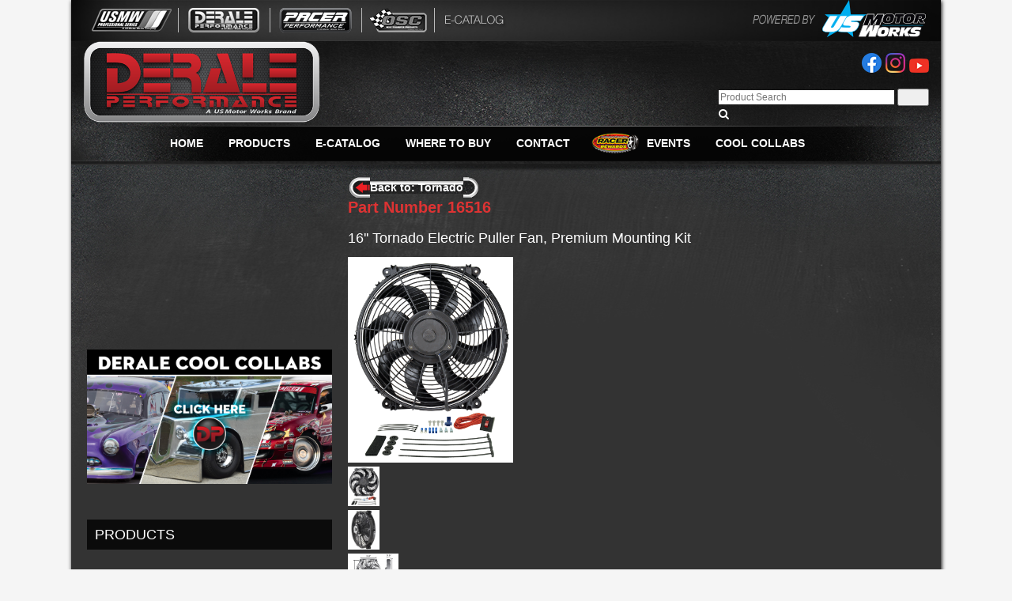

--- FILE ---
content_type: text/html; charset=utf-8
request_url: https://derale.com/product-footer/electric-fans/universal-electric-fans/tornado/16516-detail
body_size: 11848
content:
<!DOCTYPE HTML>
<html lang="en-gb" dir="ltr">

<head>
<meta charset="utf-8" />
<meta http-equiv="X-UA-Compatible" content="IE=edge,chrome=1">
<meta name="viewport" content="width=device-width, initial-scale=1">
<base href="https://derale.com/product-footer/electric-fans/universal-electric-fans/tornado/16516-detail" />
	<meta name="title" content="16'' Tornado Electric Puller Fan, Premium Mounting Kit" />
	<meta name="description" content="16'' Tornado Electric Puller Fan, Premium Mounting Kit Tornado 16&quot; Tornado Electric Fan, Premium Kit 16516 16626" />
	<meta name="generator" content="Joomla! - Open Source Content Management" />
	<title>Tornado : 16'' Tornado Electric Puller Fan, Premium Mounting Kit</title>
	<link href="https://derale.com/product-footer/electric-fans/universal-electric-fans/tornado/16516-detail" rel="canonical" />
	<link href="/templates/yoo_nano2/favicon.ico" rel="shortcut icon" type="image/vnd.microsoft.icon" />
	<link href="/components/com_virtuemart/assets/css/vm-ltr-common.css?vmver=406b287f" rel="stylesheet" type="text/css" />
	<link href="/components/com_virtuemart/assets/css/vm-ltr-site.css?vmver=406b287f" rel="stylesheet" type="text/css" />
	<link href="/components/com_virtuemart/assets/css/vm-ltr-reviews.css?vmver=406b287f" rel="stylesheet" type="text/css" />
	<link href="/components/com_virtuemart/assets/css/chosen.css?vmver=406b287f" rel="stylesheet" type="text/css" />
	<link href="/components/com_virtuemart/assets/css/jquery.fancybox-1.3.4.css?vmver=406b287f" rel="stylesheet" type="text/css" />
	<link href="//maxcdn.bootstrapcdn.com/font-awesome/4.3.0/css/font-awesome.min.css" rel="stylesheet" type="text/css" />
	<link href="/media/mod_vmaccordion/css/black.css" rel="stylesheet" type="text/css" />
	<link href="/media/mod_cmc/css/cmc.css" rel="stylesheet" type="text/css" />
	<link href="/media/mod_cmc/css/bootstrap-form.css" rel="stylesheet" type="text/css" />
	<link href="/media/widgetkit/wk-styles-9c2dfe02.css" rel="stylesheet" type="text/css" id="wk-styles-css" />
	<script type="application/json" class="joomla-script-options new">{"csrf.token":"235cc0cfaa18e8b26aa4d9162930ba81","system.paths":{"root":"","base":""},"joomla.jtext":{"JLIB_FORM_FIELD_INVALID":"Invalid field:&#160"}}</script>
	<script src="/media/system/js/core.js?3702ec1a4368ca7bc9b911ccc414acad" type="text/javascript"></script>
	<script src="/media/system/js/punycode.js?3702ec1a4368ca7bc9b911ccc414acad" type="text/javascript"></script>
	<script src="/media/system/js/validate.js?3702ec1a4368ca7bc9b911ccc414acad" type="text/javascript"></script>
	<!--[if lt IE 9]><script src="/media/system/js/html5fallback.js?3702ec1a4368ca7bc9b911ccc414acad" type="text/javascript"></script><![endif]-->
	<script src="https://ajax.googleapis.com/ajax/libs/jquery/1.8/jquery.min.js" type="text/javascript"></script>
	<script src="https://ajax.aspnetcdn.com/ajax/jquery.migrate/jquery-migrate-1.2.1.min.js" type="text/javascript"></script>
	<script src="/plugins/system/jqueryeasy/jquerynoconflict.js" type="text/javascript"></script>
	
	
	
	<script src="//ajax.googleapis.com/ajax/libs/jqueryui/1.9.2/jquery-ui.min.js?vmver=1.9.2" type="text/javascript"></script>
	<script src="/components/com_virtuemart/assets/js/jquery.ui.autocomplete.html.js" type="text/javascript"></script>
	
	<script src="/components/com_virtuemart/assets/js/vmsite.js?vmver=406b287f" type="text/javascript"></script>
	
	<script src="/components/com_virtuemart/assets/js/vmprices.js?vmver=406b287f" type="text/javascript"></script>
	<script src="/components/com_virtuemart/assets/js/dynupdate.js?vmver=406b287f" type="text/javascript"></script>
	<script src="/components/com_virtuemart/assets/js/fancybox/jquery.fancybox-1.3.4.pack.js?vmver=406b287f" type="text/javascript"></script>
	<script src="/media/jui/js/jquery.ui.core.min.js?3702ec1a4368ca7bc9b911ccc414acad" type="text/javascript"></script>
	
	<script src="/media/mod_vmaccordion/js/vmaccordion.js" type="text/javascript"></script>
	<script src="/media/mod_cmc/js/cmc.js" type="text/javascript"></script>
	<script src="/media/widgetkit/uikit2-b1bb9250.js" type="text/javascript"></script>
	<script src="/media/widgetkit/wk-scripts-d512890a.js" type="text/javascript"></script>
	<script type="text/javascript">
//<![CDATA[ 
if (typeof Virtuemart === "undefined"){
	var Virtuemart = {};}
var vmSiteurl = 'https://derale.com/' ;
Virtuemart.vmSiteurl = vmSiteurl;
var vmLang = '&lang=en';
Virtuemart.vmLang = vmLang; 
var vmLangTag = 'en';
Virtuemart.vmLangTag = vmLangTag;
var Itemid = '&Itemid=291';
Virtuemart.addtocart_popup = "1" ; 
var usefancy = true; //]]>
jQuery(document).ready(function() {
	Skyline.VmAccordion.init({
		element: "vmaccordion_black",
		event: "click",
		fade: false,
		delay: 400,
		duration: 400,
	});
});jQuery(document).ready(function() {
    new cmc("#cmc-signup-149");
});function do_nothing() { return; }
	</script>
	<style type="text/css">
 #vm_ajax_search_results2131 {margin-left:-510px;margin-top:0px;} 
 .res_a_s.geniusGroove {
  border: none!important;
}  

#vm_ajax_search_results2131.res_a_s.geniusGroove {
width: 905px!important;
}

#vm_ajax_search_results2131 .GeniusCustomModuleDivWrapper {
  width: 183px;
}
#vm_ajax_search_results2131 .GeniusProductsMasterWrapperprblock .GeniusProductsMasterWrapper .innerGeniusDivResults {
  width: calc(100% - 203px);
}

</style> 
	<script type="text/javascript">
          var search_timer = new Array(); 
		  var search_has_focus = new Array(); 
		  var op_active_el = null;
		  var op_active_row = null;
          var op_active_row_n = parseInt("0");
		  var op_last_request = ""; 
          var op_process_cmd = "href"; 
		  var op_controller = ""; 
		  var op_lastquery = "";
		  var op_maxrows = 49; 
		  var op_lastinputid = "vm_ajax_search_search_str2131";
		  var op_currentlang = "en-GB";
		  var op_lastmyid = "131"; 
		  var op_ajaxurl = "https://derale.com/index.php?option=com_ajax&module=genius_vm_ajax_search_vm3&method=getGeniusVMSearchResults&format=raw&Itemid=291";
		  var op_savedtext = new Array(); 
	</script>
	<link rel="stylesheet" type="text/css" href="https://derale.com/modules/mod_genius_vm_ajax_search_vm3/css/genius_vm_ajax_search_vm3.css" media="all" />
	<script type="text/javascript" src="https://derale.com/modules/mod_genius_vm_ajax_search_vm3/js/vmajaxsearch.js"></script>
 
	<script type="text/javascript">
  /* <![CDATA[ */
  // global variable for js
  
   
   search_timer[131] = null; 
   search_has_focus[131] = false; 
   
   jQuery(document).ready(function() {
     //jQuery(document).keydown(function(event) { handleArrowKeys(event); }); 
     // document.onkeypress = function(e) { handleArrowKeys(e); };
     if (document.body != null)
	 {
	   var div = document.createElement('div'); 
	   div.setAttribute('id', "vm_ajax_search_results2131"); 
	   div.setAttribute('class', "res_a_s geniusGroove onlyNewsInGeniuscat noModuleItem"); 
	   div.setAttribute('style', "200px;");
	   document.body.appendChild(div);
	   
	   var div2bg = document.createElement('div'); 
	   div2bg.setAttribute('id', "Genius_vm_ajax_search_BG");
	   div2bg.setAttribute('style', "");
	   div2bg.setAttribute('onclick', "closethedamnajax(131);");
	   div2bg.setAttribute('class', "geniusbgol131");
	   document.body.appendChild(div2bg);
	 }
     //document.body.innerHTML += '<div class="searchwrapper"><div class="res_a_s" id="vm_ajax_search_results2131" style="z-index: 9990; width: 200px;">&nbsp;</div></div>';
   });
   /* ]]> */
   
   </script>
  <link rel="stylesheet" type="text/css" href="https://derale.com/modules/mod_genius_vm_ajax_search_vm3/js/jquery.mCustomScrollbar.css" media="all" /><script type="text/javascript" src="https://derale.com/modules/mod_genius_vm_ajax_search_vm3/js/jquery.mCustomScrollbar.concat.min.js"></script><script type="text/javascript">
    function doXSubmit(f, t_id)
    {
        valx = jQuery("#vm_ajax_search_search_str2"+t_id).val();
        //console.log("/component/search/?searchword="+valx+"&ordering=alpha&searchphrase=any&limit=1000&areas[0]=virtuemart");
        //document.location = "/component/search/?searchword="+valx+"&ordering=alpha&searchphrase=any&limit=1000&areas[0]=virtuemart";
        console.log("#");
        document.location = "#";

    }



function closethedamnajax() {
jQuery( ".GeniusAjaxModuleWrap a.GeniusCloseLinkModalPop" ).trigger( "click" );
jQuery("#Genius_vm_ajax_search_BG").hide();
}

jQuery( window ).resize(function() {
var eTop131 = jQuery("#vm_ajax_search_search_str2131").offset().top;
var eTopCalc131 = eTop131 + 40;
var eLeft131 = jQuery("#vm_ajax_search_search_str2131").offset().left;

jQuery("#vm_ajax_search_results2131").css({"top" : eTopCalc131 + "px", "left" : eLeft131 + "px"});

var ajaxwindowwidth131 = jQuery( "#vm_ajax_search_results2131" ).width();
var windowwidth = jQuery( window ).width();
if (ajaxwindowwidth131 >= windowwidth) {
jQuery("#vm_ajax_search_results2131").addClass( "ajaxframeismobile" );
} else {
jQuery("#vm_ajax_search_results2131").removeClass( "ajaxframeismobile" );
}
});



jQuery( document ).ready(function() {
var ajaxwindowwidth131 = jQuery( "#vm_ajax_search_results2131" ).width();
var windowwidth = jQuery( window ).width();
if (ajaxwindowwidth131 >= windowwidth) {
jQuery("#vm_ajax_search_results2131").addClass( "ajaxframeismobile" );
} else {
jQuery("#vm_ajax_search_results2131").removeClass( "ajaxframeismobile" );
}
});


</script>

<link rel="apple-touch-icon-precomposed" href="/templates/yoo_nano2/apple_touch_icon.png" />
<link rel="stylesheet" href="/templates/yoo_nano2/css/base.css" />
<link rel="stylesheet" href="/templates/yoo_nano2/styles/page/css/layout.css" />
<link rel="stylesheet" href="/templates/yoo_nano2/styles/page/css/menus.css" />
<style>.wrapper { max-width: 1140px; }
#sidebar-b { width: 30%; }
#maininner { width: 70%; }
#maininner { float: right; }
#menu .dropdown { width: 250px; }
#menu .columns2 { width: 500px; }
#menu .columns3 { width: 750px; }
#menu .columns4 { width: 1000px; }</style>
<link rel="stylesheet" href="/templates/yoo_nano2/styles/page/css/modules.css" />
<link rel="stylesheet" href="/templates/yoo_nano2/css/tools.css" />
<link rel="stylesheet" href="/templates/yoo_nano2/styles/page/css/system.css" />
<link rel="stylesheet" href="/templates/yoo_nano2/css/extensions.css" />
<link rel="stylesheet" href="/templates/yoo_nano2/css/custom.css" />
<link rel="stylesheet" href="/templates/yoo_nano2/css/uk-grid.css" />
<link rel="stylesheet" href="/templates/yoo_nano2/css/color1/red.css" />
<link rel="stylesheet" href="/templates/yoo_nano2/css/color2/red.css" />
<link rel="stylesheet" href="/templates/yoo_nano2/css/font2/arial.css" />
<link rel="stylesheet" href="/templates/yoo_nano2/css/font3/arial.css" />
<link rel="stylesheet" href="/templates/yoo_nano2/styles/page/css/style.css" />
<link rel="stylesheet" href="/templates/yoo_nano2/styles/page/css/responsive.css" />
<link rel="stylesheet" href="/templates/yoo_nano2/css/print.css" />
<script src="/templates/yoo_nano2/warp/js/warp.js"></script>
<script src="/templates/yoo_nano2/warp/js/responsive.js"></script>
<script src="/templates/yoo_nano2/warp/js/accordionmenu.js"></script>
<script src="/templates/yoo_nano2/warp/js/dropdownmenu.js"></script>
<script src="/templates/yoo_nano2/js/template.js"></script>
<meta name="viewport" id="viewport" content="width=device-width,minimum-scale=1.0,maximum-scale=10.0,initial-scale=1.0" />




<script>
  (function(i,s,o,g,r,a,m){i['GoogleAnalyticsObject']=r;i[r]=i[r]||function(){
  (i[r].q=i[r].q||[]).push(arguments)},i[r].l=1*new Date();a=s.createElement(o),
  m=s.getElementsByTagName(o)[0];a.async=1;a.src=g;m.parentNode.insertBefore(a,m)
  })(window,document,'script','//www.google-analytics.com/analytics.js','ga');
  ga('create', 'UA-56726432-1', 'derale.com');
  ga('send', 'pageview');
</script>
<!-- Universal Google Analytics Plugin by PB Web Development -->

</head>

<body id="page" class="page sidebar-b-left sidebars-1  noblog " data-config='{"twitter":0,"plusone":0,"facebook":0}'>

		
	<div class="wrapper clearfix"><div>
		            <section id="top-toolbar" class="grid-block"><div class="module mod-line web-toolbar deepest">

			
	<div class="website-logos"><a href="https://www.usmwpro.com/" target="_blank" rel="noopener noreferrer"><img src="/images/poweredby/usmw.png" border="0" /></a><a href="http://derale.com/" target="_blank" rel="noopener noreferrer"><img src="/images/poweredby/derale.png" border="0" /></a><a href="http://pacerperformance.com/" target="_blank" rel="noopener noreferrer"><img src="/images/pacer-logo-02.png" border="0" /></a><a href="https://oscautomotive.com/" target="_blank" rel="noopener noreferrer"><img src="/images/osc_logo_2.png" border="0" /></a><a href="/catalog"><img src="/images/poweredby/ecatalog.png" border="0" /></a></div>
<div class="poweredby"><a href="http://www.usmotorworks.com/" target="_blank" rel="noopener noreferrer"><img src="/images/poweredby/us-motorworks-logo.png" border="0" /></a></div>		
</div></section>
		
		<header id="header">
		
        
			
				
			<div id="headerbar" class="clearfix">
			
					
				<a id="logo" href="https://derale.com">
	<p style="text-align: center;"><img src="/images/BWDeralelogosmall.png" border="0" width="300" height="103" /></p></a>
				                
                            								<div class="float-right"><div class="module   deepest">

			
	<div class="sociallinks" align="right"><a href="https://www.facebook.com/DeralePerformance" target="_blank"><img src="/images/facebookx.png" border="0" /></a><a href="http://instagram.com/deraleperformance" target="_blank"><img src="/images/instagramx.png" border="0" /></a><a href="http://www.youtube.com/user/deraleperformance1" target="_blank"><img src="/images/youtubex.png" border="0" /></a></div>		
</div>
<div class="module ajax_srch ajax_srch deepest">

			
<div class="GeniusAjaxInputMaster templatestyledefault">

<form name="pp_search131" id="pp_search2.131" action="/product-footer?search=true" method="get">
<div class="afterspecialdiv">
<input placeholder="Product Search" class="inputbox" maxlength="30" size="30" id="vm_ajax_search_search_str2131" name="keyword" type="text" value="" autocomplete="off" onfocus="javascript:search_vm_ajax_live(this, '50', 'en-GB', '131', 'https://derale.com/index.php?option=com_ajax&module=genius_vm_ajax_search_vm3&method=getGeniusVMSearchResults&format=raw&Itemid=291', 'dark-thin', '120', '0', '#f9f5f2', '905');" onkeyup="javascript:search_vm_ajax_live(this, '50', 'en-GB', '131', 'https://derale.com/index.php?option=com_ajax&module=genius_vm_ajax_search_vm3&method=getGeniusVMSearchResults&format=raw&Itemid=291', 'dark-thin', '120', '0', '#f9f5f2', '905');"/>
<input class="genius-search-submit" type="submit" value="">
<div class="searchabsolutegeniusclick"></div>
<div class="searchabsolutegeniusclick coverbggeniussrch"><span class="fa fa-search"></span></div>
</div>

<input type="hidden" id="saved_vm_ajax_search_search_str2131" value="Search" />

<input type="hidden" name="option" value="com_virtuemart" />
<input type="hidden" name="page" value="shop.browse" />
<input type="hidden" name="search" value="true" />
<input type="hidden" name="view" value="category" />
<input type="hidden" name="limitstart" value="0" />
		
</form>
</div>		
</div></div>
								
								
			</div>
			
						<div id="menubar" class="clearfix">
				
								<nav id="menu"><ul class="menu menu-dropdown">
<li class="level1 item101"><a href="/" class="level1"><span>Home</span></a></li><li class="level1 item246 parent"><a href="/products" class="level1 parent"><span>Products</span></a><div class="dropdown columns1"><div class="dropdown-bg"><div><div class="width100 column"><ul class="nav-child unstyled small level2"><li class="level2 item550"><a href="https://derale.com/products" class="level2"><span>Numerical Product Listing</span></a></li><li class="level2 item287"><a href="/products/product-instructions" class="level2"><span>Product Instructions</span></a></li></ul></div></div></div></div></li><li class="level1 item547 parent"><span class="nav-header level1 parent"><span>E-CATALOG</span></span>
<div class="dropdown columns1"><div class="dropdown-bg"><div><div class="width100 column"><ul class="nav-child unstyled small level2"><li class="level2 item549"><a href="https://derale.com/catalog" class="level2"><span>Parts Finder</span></a></li><li class="level2 item548"><a href="https://derale.com/images/pdfs/Derale-Catalog-2023.pdf" target="_blank" rel="noopener noreferrer" class="level2"><span>2023 Catalog Download</span></a></li><li class="level2 item553"><a href="https://derale.com/images/pdfs/PWM_FLYER_2022.pdf" target="_blank" rel="noopener noreferrer" class="level2"><span>PWM Electric Fan Controller (Flyer)</span></a></li><li class="level2 item554"><a href="https://derale.com/images/pdfs/BRUSHLESS_FLYER-2024.pdf" target="_blank" rel="noopener noreferrer" class="level2"><span>Brushless Powerpacks (Flyer)</span></a></li><li class="level2 item560"><a href="https://derale.com/images/pdfs/Derale_Difference_2024.pdf" target="_blank" rel="noopener noreferrer" class="level2"><span>Derale Difference (Brochure)</span></a></li><li class="level2 item556"><a href="/images/pdfs/Derale-InlinePump-SellSheet-web.pdf" target="_blank" rel="noopener noreferrer" class="level2"><span>Derale Inline Fuel Pumps (Flyer)</span></a></li></ul></div></div></div></div></li><li class="level1 item443"><a href="/where-to-buy" class="level1"><span>Where to Buy</span></a></li><li class="level1 item238"><a href="/contact-us" class="level1"><span>Contact</span></a></li><li class="level1 item481"><a href="/events" class="level1"><span><span class="icon" style="background-image: url('https://derale.com/images/events-logo-75.png');"> </span>Events</span></a></li><li class="level1 item244"><a href="/carbuilds" class="level1"><span>Cool Collabs</span></a></li></ul></nav>
				
								
			</div>
					
					
		</header>

				
				
				<div id="main" class="grid-block">

			<div id="maininner" class="grid-box">

				
								<section id="content" class="grid-block"><div id="system-message-container">
	</div>


			<div id="bd_results">
			<div id="cf_res_ajax_loader"></div><div class="product-container productdetails-view productdetails" >

    
		<div class="back-to-category">
        <span class="back-left"></span><a href="/product-footer/electric-fans/universal-electric-fans/tornado" class="product-details" title="Tornado">Back to: Tornado</a><span class="back-right"></span>
	</div>

        		<div class="product-sku">Part Number 16516</div>
    <h1 itemprop="name">16'' Tornado Electric Puller Fan, Premium Mounting Kit</h1>
    
    
    
    
            <!--<div class="product-short-description">
	             </div>-->
	
    <div class="vm-product-container">
	<div class="vm-product-media-container">
	<div class="main-image">
		<a  rel='vm-additional-images' href="https://derale.com/images/stories/virtuemart/product/165166.jpg"><img src="/images/stories/virtuemart/product/165166.jpg" alt=""  /></a>		<div class="clear"></div>
	</div>
	<div class="additional-images">
			<div class="floatleft">
			<a title="165166" data-lightbox='on' rel='vm-additional-images' href="https://derale.com/images/stories/virtuemart/product/165166.jpg"><img src="/images/stories/virtuemart/product/resized/165166_250x250.jpg" alt="165166"  /></a>		</div>
			<div class="floatleft">
			<a title="16516-alt-image1" data-lightbox='on' rel='vm-additional-images' href="https://derale.com/images/stories/virtuemart/product/16516-alt-image1.jpg"><img src="/images/stories/virtuemart/product/resized/16516-alt-image1_250x250.jpg" alt="16516-alt-image1"  /></a>		</div>
			<div class="floatleft">
			<a title="16516-dimensions" data-lightbox='on' rel='vm-additional-images' href="https://derale.com/images/stories/virtuemart/product/16516-dimensions.jpg"><img src="/images/stories/virtuemart/product/resized/16516-dimensions_250x250.jpg" alt="16516-dimensions"  /></a>		</div>
		<div class="clear"></div>
</div>

	</div>

	<div class="vm-product-details-container">
	    <div class="spacer-buy-area">

		
		<div class="product-price" id="productPrice679">
	</div>

 <div class="clear"></div>	<div class="addtocart-area">
		<form method="post" class="product js-recalculate" action="/product-footer" autocomplete="off" >
			<div class="vm-customfields-wrap">
							</div>			
							<input type="hidden" name="option" value="com_virtuemart"/>
			<input type="hidden" name="view" value="cart"/>
			<input type="hidden" name="virtuemart_product_id[]" value="679"/>
			<input type="hidden" name="pname" value="16'' Tornado Electric Puller Fan, Premium Mounting Kit"/>
			<input type="hidden" name="pid" value="679"/>
			<input type="hidden" name="Itemid" value="291"/>		</form>

	</div>

        
            		
		       <div id="product_pdf_download">
      <a class="downloadlink" href="/images/stories/virtuemart/product/pdfs/16516.pdf" target="blank"><img src="/images/downloaddatabutton.png" alt="Download Datasheet"/></a>
   </div>   
   			<div class="ask-a-question">
				<a class="ask-a-question" href="/product-footer/electric-fans/universal-electric-fans/tornado/16516-detail/askquestion?tmpl=component" rel="nofollow" >Ask a question about this product</a>
			</div>
		
		<div align="center"><a href='https://www.p65warnings.ca.gov' target='_blank'><img src='/images/prop-65-warning-215.png' /></a></div>
        
        <div align="center"><a href='/images/stories/virtuemart/product/pdfs/Prop65information.pdf' target='_blank'><img src='/images/prop-65-requirements.png' /></a></div>
        
		
	    </div>
	</div>
	<div class="clear"></div>


    </div>


	        <div class="product-description" >
	    	<span class="title">Description</span>
	<p>Our top of the line 16" Tornado fan uses 8 skewed blades, producing a healthy 2175 CFM at 0 static pressure, drawing only 18.4 amps from its quiet, high torque 225 watt motor. Fan kit includes everything you will need for a manual switch installation.</p>        </div>
	
    	<div class="product-fields">
		<div class="product-field product-field-type-X">
									<span class="product-fields-title-wrapper"><span class="product-fields-title"><strong>Specifications</strong></span>
						</span>
				<div class="product-field-display"><!DOCTYPE html>
<html>
<head>




<script>
  (function(i,s,o,g,r,a,m){i['GoogleAnalyticsObject']=r;i[r]=i[r]||function(){
  (i[r].q=i[r].q||[]).push(arguments)},i[r].l=1*new Date();a=s.createElement(o),
  m=s.getElementsByTagName(o)[0];a.async=1;a.src=g;m.parentNode.insertBefore(a,m)
  })(window,document,'script','//www.google-analytics.com/analytics.js','ga');
  ga('create', 'UA-56726432-1', 'derale.com');
  ga('send', 'pageview');
</script>
<!-- Universal Google Analytics Plugin by PB Web Development -->

</head>
<body>
<ul>
<li>Fan size: 16"</li>
<li>CFM: 2175</li>
<li>Amp draw: 18.4</li>
<li>Width: 16-3/4"</li>
<li>Height: 15-3/4"</li>
<li>Depth: 1-3/4"</li>
<li>Overall depth: 4-1/2"</li>
<li>Mounting: 14-1/2" x 9-3/4"</li>
<li>Airflow: Puller (reversible)</li>
</ul>
</body>
</html></div>			</div>
		<div class="product-field product-field-type-X">
									<span class="product-fields-title-wrapper"><span class="product-fields-title"><strong>Features</strong></span>
						</span>
				<div class="product-field-display"><!DOCTYPE html>
<html>
<head>




<script>
  (function(i,s,o,g,r,a,m){i['GoogleAnalyticsObject']=r;i[r]=i[r]||function(){
  (i[r].q=i[r].q||[]).push(arguments)},i[r].l=1*new Date();a=s.createElement(o),
  m=s.getElementsByTagName(o)[0];a.async=1;a.src=g;m.parentNode.insertBefore(a,m)
  })(window,document,'script','//www.google-analytics.com/analytics.js','ga');
  ga('create', 'UA-56726432-1', 'derale.com');
  ga('send', 'pageview');
</script>
<!-- Universal Google Analytics Plugin by PB Web Development -->

</head>
<body>
<ul>
<li>Reliable, efficient, high torque motors</li>
<li>Ultra-quiet patented skewed blade design</li>
<li>2175 CFM</li>
<li>Reversible design - can be used as a pusher or puller</li>
<li>Complete with fan kit which includes all mounting hardware, lighted toggle switch, and wire connections</li>
</ul>
</body>
</html></div>			</div>
		      <div class="clear"></div>
	</div>

	
<script id="updateChosen_js" type="text/javascript">//<![CDATA[ 
if (typeof Virtuemart === "undefined")
	var Virtuemart = {};
	Virtuemart.updateChosenDropdownLayout = function() {
		var vm2string = {editImage: 'edit image',select_all_text: 'Select all',select_some_options_text: 'Available for all'};
		jQuery("select.vm-chzn-select").each( function () {
			jQuery(this).chosen({enable_select_all: true,select_all_text : vm2string.select_all_text,select_some_options_text:vm2string.select_some_options_text,disable_search_threshold: 5});
		});
	}
	jQuery(document).ready( function() {
		Virtuemart.updateChosenDropdownLayout($);
	}); //]]>
</script><script id="vm.countryState_js" type="text/javascript">//<![CDATA[ 
jQuery(document).ready( function($) {
			$("#virtuemart_country_id_field").vm2front("list",{dest : "#virtuemart_state_id_field",ids : "",prefiks : ""});
		}); //]]>
</script><script id="vm.countryStateshipto__js" type="text/javascript">//<![CDATA[ 
jQuery(document).ready( function($) {
			$("#shipto_virtuemart_country_id_field").vm2front("list",{dest : "#shipto_virtuemart_state_id_field",ids : "",prefiks : "shipto_"});
		}); //]]>
</script><script id="updDynamicListeners_js" type="text/javascript">//<![CDATA[ 
jQuery(document).ready(function() { // GALT: Start listening for dynamic content update.
	// If template is aware of dynamic update and provided a variable let's
	// set-up the event listeners.
	//if (Virtuemart.container)
		Virtuemart.updateDynamicUpdateListeners();

}); //]]>
</script><script id="ready.vmprices_js" type="text/javascript">//<![CDATA[ 
jQuery(document).ready(function($) {

		Virtuemart.product($("form.product"));
}); //]]>
</script><script id="popups_js" type="text/javascript">//<![CDATA[ 
jQuery(document).ready(function($) {
		
		$('a.ask-a-question, a.printModal, a.recommened-to-friend, a.manuModal').click(function(event){
		  event.preventDefault();
		  $.fancybox({
			href: $(this).attr('href'),
			type: 'iframe',
			height: 550
			});
		  });
		
	}); //]]>
</script><script id="imagepopup_js" type="text/javascript">//<![CDATA[ 
jQuery(document).ready(function() {
	Virtuemart.updateImageEventListeners()
});
Virtuemart.updateImageEventListeners = function() {
	jQuery("a[rel=vm-additional-images]").fancybox({
		"titlePosition" 	: "inside",
		"transitionIn"	:	"elastic",
		"transitionOut"	:	"elastic"
	});
	jQuery(".additional-images a.product-image.image-0").removeAttr("rel");
	jQuery(".additional-images img.product-image").click(function() {
		jQuery(".additional-images a.product-image").attr("rel","vm-additional-images" );
		jQuery(this).parent().children("a.product-image").removeAttr("rel");
		var src = jQuery(this).parent().children("a.product-image").attr("href");
		jQuery(".main-image img").attr("src",src);
		jQuery(".main-image img").attr("alt",this.alt );
		jQuery(".main-image a").attr("href",src );
		jQuery(".main-image a").attr("title",this.alt );
		jQuery(".main-image .vm-img-desc").html(this.alt);
		}); 
	} //]]>
</script><script id="ajaxContent_js" type="text/javascript">//<![CDATA[ 
Virtuemart.container = jQuery('.productdetails-view');
Virtuemart.containerSelector = '.productdetails-view';
//Virtuemart.recalculate = true;	//Activate this line to recalculate your product after ajax //]]>
</script><script id="vmPreloader_js" type="text/javascript">//<![CDATA[ 
jQuery(document).ready(function($) {
	Virtuemart.stopVmLoading();
	var msg = '';
	$('a[data-dynamic-update="1"]').off('click', Virtuemart.startVmLoading).on('click', {msg:msg}, Virtuemart.startVmLoading);
	$('[data-dynamic-update="1"]').off('change', Virtuemart.startVmLoading).on('change', {msg:msg}, Virtuemart.startVmLoading);
}); //]]>
</script></div></div></section>
				            
								<section id="innerbottom" class="grid-block"><div class="grid-box width100 grid-h"><div class="module mod-line  deepest">

		<h3 class="module-title"><span class="color">Cool</span> Collabs Script</h3>	
	<script type="text/javascript">
const galleryImages = document.querySelectorAll('figure.uk-overlay img');
// console.log(galleryImages);
const [featuredImage, ...extraImages] = galleryImages;
// console.log(featuredImage);
const featuredImageURL = featuredImage.getAttribute('src');
// console.log(featuredImageURL);
let [blank, media, widgetkit, name] = featuredImageURL.split('/');
let imagePathParts = name.split('-');
// console.log(imagePathParts);
const cachedVer = String(imagePathParts.slice(-1));
// console.log(cachedVer);
let = [cachedURL, extension] = cachedVer.split('.');
imagePathParts.pop();
const newImage = '/images/Cool-collabs/' + imagePathParts.join('-') + `.${extension}`;
// console.log(newImage);
let featuredCollabImage = document.createElement('img');
featuredCollabImage?.setAttribute('src', newImage);
featuredCollabImage?.setAttribute('id', 'featuredImage');
featuredCollabImage?.classList.add('uk-width-1-1', 'collab-top-img');
// console.log(featuredCollabImage);
const content = document.querySelector('.item header');
// console.log(content);
content.insertBefore(featuredCollabImage, null);
const title = document.querySelector('.item .content h2');
title?.classList.add('uk-text-bold');
const getFeatured = document.getElementById('featuredImage');
if (getFeatured) {
    const article = document.querySelector('article.item');
    article.classList.add('collab-wrap');
}
</script>		
</div></div></section>
				
			</div>
			<!-- maininner end -->
			
						
						<aside id="sidebar-b" class="grid-box"><div class="grid-box width100 grid-v"><div class="module mod-line youtube-playlist deepest">

			
	<div><iframe src="https://www.youtube.com/embed/videoseries?list=PLcY4hwVo3qTllZx1fvL_TSSQkaDF57eSQ&amp;rel=0" width="560" height="315" frameborder="0" allowfullscreen="allowfullscreen"></iframe></div>		
</div></div><div class="grid-box width100 grid-v"><div class="module mod-line  deepest">

			<div class="bannergroup">

	<div class="banneritem">
																																																																			<a
							href="/component/banners/click/5"
							title="Cool Collabs">
							<img
								src="https://derale.com/images/banners/cool-collabs2.jpg"
								alt="Derale Cool Collabs"
																							/>
						</a>
																<div class="clr"></div>
	</div>

</div>
		
</div></div><div class="grid-box width100 grid-v"><div class="module mod-line product-sidebar deepest">

		<h3 class="module-title">Products</h3>	
<ul class="vmaccordionproduct-sidebar vmaccordion_black" id="vmaccordion_black">
	<li class="active deeper parent"><a href="/product-footer/electric-fans" ><span>Electric Fans</span></a><ul><li class="deeper parent"><a href="/product-footer/electric-fans/brushless" ><span>Brushless Powerpacks</span></a><ul><li><a href="/product-footer/electric-fans/brushless/brushless-dual" ><span>Brushless Dual</span></a></li><li><a href="/product-footer/electric-fans/brushless/brushless-single" ><span>Brushless Single</span></a></li></ul></li><li class="deeper parent"><a href="/product-footer/electric-fans/shrouded-powerpacks" ><span>Shrouded Powerpacks</span></a><ul><li><a href="/product-footer/electric-fans/shrouded-powerpacks/single-powerpacks" ><span>Single Powerpacks</span></a></li><li><a href="/product-footer/electric-fans/shrouded-powerpacks/dual-powerpacks" ><span>Dual Powerpacks</span></a></li><li><a href="/product-footer/electric-fans/shrouded-powerpacks/triple-powerpacks" ><span>Triple Powerpacks</span></a></li><li><a href="/product-footer/electric-fans/shrouded-powerpacks/pwm-powerpacks" ><span>PWM Powerpacks</span></a></li></ul></li><li class="active deeper parent"><a href="/product-footer/electric-fans/universal-electric-fans" ><span>Universal Electric Fans</span></a><ul><li><a href="/product-footer/electric-fans/universal-electric-fans/high-output-single-rad" ><span>High Output Single RAD</span></a></li><li><a href="/product-footer/electric-fans/universal-electric-fans/h-o-extreme" ><span>H.O. Extreme</span></a></li><li class="active"><a href="/product-footer/electric-fans/universal-electric-fans/tornado" ><span>Tornado</span></a></li><li><a href="/product-footer/electric-fans/universal-electric-fans/dyno-cool" ><span>Dyno-Cool</span></a></li><li><a href="/product-footer/electric-fans/universal-electric-fans/accessories2013-10-28-09-53-27504293607" ><span>Fan Accessories</span></a></li></ul></li><li><a href="/product-footer/electric-fans/direct-fit2013-10-28-09-53-271965800353" ><span>Direct Fit</span></a></li><li class="deeper parent"><a href="/product-footer/electric-fans/fan-controllers" ><span>Fan Controllers</span></a><ul><li><a href="/product-footer/electric-fans/fan-controllers/adjustable-controllers" ><span>Adjustable Controllers</span></a></li><li><a href="/product-footer/electric-fans/fan-controllers/replacement-probes" ><span>Replacement Probes</span></a></li><li><a href="/product-footer/electric-fans/fan-controllers/single-stage" ><span>Single Stage</span></a></li><li><a href="/product-footer/electric-fans/fan-controllers/high-amp-controllers" ><span>High Amp. Controllers</span></a></li><li><a href="/product-footer/electric-fans/fan-controllers/pwm-controller" ><span>PWM Controllers</span></a></li></ul></li></ul></li><li class="deeper parent"><a href="/product-footer/belt-driven-fans" ><span>Belt Driven Fans</span></a><ul><li class="deeper parent"><a href="/product-footer/belt-driven-fans/heavy-duty-flex-fans" ><span>Heavy Duty Flex Fans</span></a><ul><li><a href="/product-footer/belt-driven-fans/heavy-duty-flex-fans/standard-rotation-3" ><span>Standard Rotation (CW)</span></a></li><li><a href="/product-footer/belt-driven-fans/heavy-duty-flex-fans/reverse-rotation2013-10-28-09-53-271460793867" ><span>Reverse Rotation (CCW)</span></a></li></ul></li><li class="deeper parent"><a href="/product-footer/belt-driven-fans/high-performance-flex-fans" ><span>HP Flex Fans</span></a><ul><li><a href="/product-footer/belt-driven-fans/high-performance-flex-fans/standard-rotation-2" ><span>Standard Rotation (CW)</span></a></li><li><a href="/product-footer/belt-driven-fans/high-performance-flex-fans/reverse-rotation-2" ><span>Reverse Rotation (CCW)</span></a></li></ul></li><li class="deeper parent"><a href="/product-footer/belt-driven-fans/rigid-race-fans" ><span>Rigid Race Fans</span></a><ul><li><a href="/product-footer/belt-driven-fans/rigid-race-fans/standard-rotation-1" ><span>Standard Rotation (CW)</span></a></li><li><a href="/product-footer/belt-driven-fans/rigid-race-fans/reverse-rotation-1" ><span>Reverse Rotation (CCW)</span></a></li></ul></li><li class="deeper parent"><a href="/product-footer/belt-driven-fans/fan-clutch-fans" ><span>Fan Clutch Fans</span></a><ul><li><a href="/product-footer/belt-driven-fans/fan-clutch-fans/standard-rotation" ><span>Standard Rotation (CW)</span></a></li><li><a href="/product-footer/belt-driven-fans/fan-clutch-fans/reverse-rotation" ><span>Reverse Rotation (CCW)</span></a></li></ul></li><li class="deeper parent"><a href="/product-footer/belt-driven-fans/fan-spacers" ><span>Fan Spacers</span></a><ul><li><a href="/product-footer/belt-driven-fans/fan-spacers/metric" ><span>Metric</span></a></li><li><a href="/product-footer/belt-driven-fans/fan-spacers/standard" ><span>Standard</span></a></li></ul></li></ul></li><li class="deeper parent"><a href="/product-footer/fluid-coolers" ><span>Fluid Coolers</span></a><ul><li class="deeper parent"><a href="/product-footer/fluid-coolers/ram-air-coolers" ><span>RAM Air Coolers</span></a><ul><li><a href="/product-footer/fluid-coolers/ram-air-coolers/hi-flow-racing-coolers" ><span>Hi-Flow Racing Coolers</span></a></li><li class="deeper parent"><a href="/product-footer/fluid-coolers/ram-air-coolers/10000-series" ><span>10000 Series</span></a><ul><li><a href="/product-footer/fluid-coolers/ram-air-coolers/10000-series/series-10000-stack-plate" ><span>Engine Oil Cooler Kits</span></a></li><li><a href="/product-footer/fluid-coolers/ram-air-coolers/10000-series/series-10000-stack-plate-1" ><span>Trans Cooler Kits</span></a></li><li><a href="/product-footer/fluid-coolers/ram-air-coolers/10000-series/series-10000-stack-plate-2" ><span>Coolers Only</span></a></li><li><a href="/product-footer/fluid-coolers/ram-air-coolers/10000-series/series-10000-stack-plate-3" ><span>Coolers With Fittings</span></a></li><li><a href="/product-footer/fluid-coolers/ram-air-coolers/10000-series/scoop-cooler" ><span>Scoop Cooler</span></a></li><li><a href="/product-footer/fluid-coolers/ram-air-coolers/10000-series/direct-fit-1" ><span>Direct Fit</span></a></li><li><a href="/product-footer/fluid-coolers/ram-air-coolers/10000-series/series-10000-stacked-plate-accessories" ><span>Series 10000 Accessories</span></a></li></ul></li><li class="deeper parent"><a href="/product-footer/fluid-coolers/ram-air-coolers/9500-series" ><span>9500 Series</span></a><ul><li><a href="/product-footer/fluid-coolers/ram-air-coolers/9500-series/plate-and-fin-sub" ><span>Trans Cooler Kit</span></a></li><li><a href="/product-footer/fluid-coolers/ram-air-coolers/9500-series/plate-and-fin-sub-1" ><span>Cooler Only</span></a></li></ul></li><li class="deeper parent"><a href="/product-footer/fluid-coolers/ram-air-coolers/9000-series" ><span>9000 Series</span></a><ul><li><a href="/product-footer/fluid-coolers/ram-air-coolers/9000-series/series-9000-plate-fin" ><span>Trans Cooler Kits</span></a></li><li><a href="/product-footer/fluid-coolers/ram-air-coolers/9000-series/engine-oil-cooler-kits" ><span>Engine Oil Cooler Kits</span></a></li><li><a href="/product-footer/fluid-coolers/ram-air-coolers/9000-series/series-9000-plate-fin-1" ><span>Coolers Only</span></a></li></ul></li><li class="deeper parent"><a href="/product-footer/fluid-coolers/ram-air-coolers/8000-series" ><span>8000 Series</span></a><ul><li><a href="/product-footer/fluid-coolers/ram-air-coolers/8000-series/series-8000-plate-fin-3" ><span>Trans Cooler Kits</span></a></li><li><a href="/product-footer/fluid-coolers/ram-air-coolers/8000-series/power-steering-cooler-kit" ><span>Power Steering Kit</span></a></li><li><a href="/product-footer/fluid-coolers/ram-air-coolers/8000-series/series-8000-plate-fin-2" ><span>Coolers Only</span></a></li></ul></li><li class="deeper parent"><a href="/product-footer/fluid-coolers/ram-air-coolers/7000-series" ><span>7000 Series</span></a><ul><li><a href="/product-footer/fluid-coolers/ram-air-coolers/7000-series/7000-series-1" ><span>Trans Cooler Kits</span></a></li><li><a href="/product-footer/fluid-coolers/ram-air-coolers/7000-series/series-7000-tube-fin" ><span>Engine Oil Cooler Kits</span></a></li><li><a href="/product-footer/fluid-coolers/ram-air-coolers/7000-series/power-steering-kits" ><span>Power Steering Kits</span></a></li><li><a href="/product-footer/fluid-coolers/ram-air-coolers/7000-series/dual-circuit" ><span>Dual Circuit</span></a></li><li><a href="/product-footer/fluid-coolers/ram-air-coolers/7000-series/7000-series-coolers-only" ><span>Coolers Only</span></a></li></ul></li><li class="deeper parent"><a href="/product-footer/fluid-coolers/ram-air-coolers/6000-series" ><span>6000 Series</span></a><ul><li><a href="/product-footer/fluid-coolers/ram-air-coolers/6000-series/transmission-cooler-kits-2" ><span>Transmission Kits</span></a></li><li><a href="/product-footer/fluid-coolers/ram-air-coolers/6000-series/power-steering-kits-1" ><span>Power Steering Kits</span></a></li></ul></li><li class="deeper parent"><a href="/product-footer/fluid-coolers/ram-air-coolers/frame-rail-coolers" ><span>Frame Rail Coolers</span></a><ul><li><a href="/product-footer/fluid-coolers/ram-air-coolers/frame-rail-coolers/frame-rail-trans-coolers" ><span>Transmission Kits</span></a></li><li><a href="/product-footer/fluid-coolers/ram-air-coolers/frame-rail-coolers/power-steering-cooler-kits" ><span>Power Steering Kits</span></a></li><li><a href="/product-footer/fluid-coolers/ram-air-coolers/frame-rail-coolers/frame-rail-cooler-kits" ><span>Cooler Kits</span></a></li></ul></li><li class="deeper parent"><a href="/product-footer/fluid-coolers/ram-air-coolers/heat-sink" ><span>Heat Sink Coolers</span></a><ul><li class="deeper parent"><a href="/product-footer/fluid-coolers/ram-air-coolers/heat-sink/singlepass" ><span>Single Pass</span></a><ul><li><a href="/product-footer/fluid-coolers/ram-air-coolers/heat-sink/singlepass/black" ><span>Black Anodized</span></a></li><li><a href="/product-footer/fluid-coolers/ram-air-coolers/heat-sink/singlepass/clear" ><span>Clear Anodized</span></a></li></ul></li><li class="deeper parent"><a href="/product-footer/fluid-coolers/ram-air-coolers/heat-sink/dual" ><span>Dual Pass</span></a><ul><li><a href="/product-footer/fluid-coolers/ram-air-coolers/heat-sink/dual/black-1" ><span>Black Anodized</span></a></li><li><a href="/product-footer/fluid-coolers/ram-air-coolers/heat-sink/dual/clear-1" ><span>Clear Anodized</span></a></li></ul></li><li class="deeper parent"><a href="/product-footer/fluid-coolers/ram-air-coolers/heat-sink/transmission-cooler-kits" ><span>Transmission Kits</span></a><ul><li><a href="/product-footer/fluid-coolers/ram-air-coolers/heat-sink/transmission-cooler-kits/singlepass-1" ><span>Single Pass</span></a></li><li><a href="/product-footer/fluid-coolers/ram-air-coolers/heat-sink/transmission-cooler-kits/dualpass" ><span>Dual Pass</span></a></li></ul></li><li><a href="/product-footer/fluid-coolers/ram-air-coolers/heat-sink/power-steering-1" ><span>Power Steering Kits</span></a></li><li><a href="/product-footer/fluid-coolers/ram-air-coolers/heat-sink/direct-fit-2" ><span>Direct Fit</span></a></li></ul></li></ul></li><li class="deeper parent"><a href="/product-footer/fluid-coolers/remote-mount-cooers" ><span>Remote Mount Coolers</span></a><ul><li><a href="/product-footer/fluid-coolers/remote-mount-cooers/hi-flow-racing" ><span>Hi-Flow Racing</span></a></li><li class="deeper parent"><a href="/product-footer/fluid-coolers/remote-mount-cooers/hyper-cool" ><span>Hyper-Cool</span></a><ul><li><a href="/product-footer/fluid-coolers/remote-mount-cooers/hyper-cool/hyper-cool-extreme" ><span>Hyper-Cool Extreme</span></a></li><li class="deeper parent"><a href="/product-footer/fluid-coolers/remote-mount-cooers/hyper-cool/hyper-cool-1" ><span>Hyper-Cool </span></a><ul><li><a href="/product-footer/fluid-coolers/remote-mount-cooers/hyper-cool/hyper-cool-1/cooler-kit-1" ><span>Cooler Kit</span></a></li><li><a href="/product-footer/fluid-coolers/remote-mount-cooers/hyper-cool/hyper-cool-1/trans-cooler-kits" ><span>Trans Cooler Kits</span></a></li><li><a href="/product-footer/fluid-coolers/remote-mount-cooers/hyper-cool/hyper-cool-1/engine-oil-cooler-kit-1" ><span>Engine Oil Cooler Kit</span></a></li></ul></li><li><a href="/product-footer/fluid-coolers/remote-mount-cooers/hyper-cool/hyper-cool-dual" ><span>Hyper-Cool Dual</span></a></li></ul></li><li class="deeper parent"><a href="/product-footer/fluid-coolers/remote-mount-cooers/atomic-cool" ><span>Atomic-Cool</span></a><ul><li><a href="/product-footer/fluid-coolers/remote-mount-cooers/atomic-cool/cooler-kit" ><span>Cooler Kit</span></a></li><li><a href="/product-footer/fluid-coolers/remote-mount-cooers/atomic-cool/engine-oil-cooler-kit" ><span>Engine Oil Cooler Kit</span></a></li><li><a href="/product-footer/fluid-coolers/remote-mount-cooers/atomic-cool/transmission-cooler-kits-1" ><span>Trans Cooler Kits</span></a></li></ul></li><li class="deeper parent"><a href="/product-footer/fluid-coolers/remote-mount-cooers/electra-cool" ><span>Electra-Cool</span></a><ul><li><a href="/product-footer/fluid-coolers/remote-mount-cooers/electra-cool/cooler-kits" ><span>Cooler Kits</span></a></li><li><a href="/product-footer/fluid-coolers/remote-mount-cooers/electra-cool/engine-oil-cooler-kit-2" ><span>Engine Oil Cooler Kit</span></a></li><li><a href="/product-footer/fluid-coolers/remote-mount-cooers/electra-cool/trans-cooler-kits-1" ><span>Trans Cooler Kits</span></a></li></ul></li><li><a href="/product-footer/fluid-coolers/remote-mount-cooers/econo-cool" ><span>Econo-Cool</span></a></li><li><a href="/product-footer/fluid-coolers/remote-mount-cooers/dyno-cool-1" ><span>Dyno-Cool</span></a></li><li><a href="/product-footer/fluid-coolers/remote-mount-cooers/plate-fin" ><span>Plate & Fin</span></a></li><li><a href="/product-footer/fluid-coolers/remote-mount-cooers/remote-mount2013-10-28-09-53-271073910258" ><span>Replacement Coolers</span></a></li><li><a href="/product-footer/fluid-coolers/remote-mount-cooers/direct-fit" ><span>Direct Fit</span></a></li></ul></li><li class="deeper parent"><a href="/product-footer/fluid-coolers/tempcontrol" ><span>Temp Control</span></a><ul><li><a href="/product-footer/fluid-coolers/tempcontrol/fluid-control-thermostats" ><span>Fluid Control Thermostats</span></a></li><li><a href="/product-footer/fluid-coolers/tempcontrol/remote-mount-in-line-thermostats" ><span>Remote Mount In-Line Thermostats</span></a></li><li><a href="/product-footer/fluid-coolers/tempcontrol/ls-engin-oil-cooler-adapters" ><span>LS and LT Engine Oil Cooler Adapters</span></a></li></ul></li><li class="deeper parent"><a href="/product-footer/fluid-coolers/cooleraccessories" ><span>Cooler Accessories</span></a><ul><li><a href="/product-footer/fluid-coolers/cooleraccessories/fittings-misc" ><span>Fittings & Misc.</span></a></li><li><a href="/product-footer/fluid-coolers/cooleraccessories/installation-kits" ><span>Installation Kits</span></a></li><li><a href="/product-footer/fluid-coolers/cooleraccessories/oil-hose" ><span>Oil Hose</span></a></li><li><a href="/product-footer/fluid-coolers/cooleraccessories/temperature-gauges" ><span>Temperature Gauges</span></a></li><li><a href="/product-footer/fluid-coolers/cooleraccessories/cooling-line-radiator-adapter-fittings" ><span>Cooling Line Radiator Adapter Fittings</span></a></li><li><a href="/product-footer/fluid-coolers/cooleraccessories/engine-oil-cooler-installation-kits" ><span>Engine Oil Cooler Installation Kits</span></a></li><li><a href="/product-footer/fluid-coolers/cooleraccessories/transmission-cooler-fittings" ><span>Transmission Cooler Fittings</span></a></li></ul></li></ul></li><li><a href="/product-footer/direct-fit-cooling-kits" ><span>Direct Fit Cooling Kits</span></a></li><li class="deeper parent"><a href="/product-footer/filtration" ><span>Filtration</span></a><ul><li class="deeper parent"><a href="/product-footer/filtration/engine2013-10-28-09-53-27459934969" ><span>Engine</span></a><ul><li><a href="/product-footer/filtration/engine2013-10-28-09-53-27459934969/relocation-kits" ><span>Relocation Kits</span></a></li><li><a href="/product-footer/filtration/engine2013-10-28-09-53-27459934969/spin-on-adapters" ><span>Spin On Adapters</span></a></li><li><a href="/product-footer/filtration/engine2013-10-28-09-53-27459934969/sandwich-adapters" ><span>Sandwich Adapters</span></a></li><li><a href="/product-footer/filtration/engine2013-10-28-09-53-27459934969/gm-adapters" ><span>GM Adapters</span></a></li><li><a href="/product-footer/filtration/engine2013-10-28-09-53-27459934969/accessories2013-10-28-09-53-27504789182" ><span>Accessories</span></a></li></ul></li><li><a href="/product-footer/filtration/transmission-1" ><span>Transmission</span></a></li><li><a href="/product-footer/filtration/fuel" ><span>Fuel</span></a></li><li class="deeper parent"><a href="/product-footer/filtration/universal2013-10-28-09-53-271133946423" ><span>Universal</span></a><ul><li><a href="/product-footer/filtration/universal2013-10-28-09-53-271133946423/remote-filter-mount-accessories" ><span>Remote Filter Mount Accessories</span></a></li><li><a href="/product-footer/filtration/universal2013-10-28-09-53-271133946423/remote-filter-mounts" ><span>Remote Filter Mounts</span></a></li></ul></li><li><a href="/product-footer/filtration/ls-engine-oil-cooler-adapters" ><span>LS and LT Engine Oil Cooler Adapters</span></a></li></ul></li><li class="deeper parent"><a href="/product-footer/transmission-pans" ><span>Transmission Pans</span></a><ul><li><a href="/product-footer/transmission-pans/cooling-pans" ><span>Cooling Pans</span></a></li><li><a href="/product-footer/transmission-pans/cooling-pan-accessories" ><span>Cooling Pan Accessories</span></a></li></ul></li><li><a href="/product-footer/fan-clutches" ><span>Fan Clutches</span></a></li><li><a href="/product-footer/performance-fuel-pumps" ><span>Performance Fuel Pumps</span></a></li></ul>		
</div></div><div class="grid-box width100 grid-v"><div class="module mod-line newsletter-wrap deepest">

		<h3 class="module-title"><span class="color">Derale</span> Newsletter Sign up</h3>	
<div id="cmc-signup-149"
     class="cmc-signup newsletter-wrap">

	
	<div class="cmc-error alert alert-error" style="display:none"></div>
	<div class="cmc-saved alert alert-success" style="display:none">
		Thank you!	</div>
	<div class="cmc-updated" style="display:none">
		Your subscription was updated	</div>
		<form action="/component/cmc/?format=raw&amp;task=subscription.save" method="post"
	      id="cmc-signup-form-149"
	      class="form-validate"
	      name="cmc149">


		<div class="row-fluid">
			
							<div class="span12">
					
											<div class="control-group">
							<div class="control-label">
															</div>
							<div class="controls">
								<input type="hidden" name="jform[cmc][listid]" id="jform_cmc_listid" value="dd937f3792" />							</div>
						</div>
									</div>
					</div>

		<div class="row-fluid">
										<div class="span12">

					
											<div class="control-group">
							<div class="control-label">
								<label id="jform_cmc_groups_EMAIL-lbl" for="jform_cmc_groups_EMAIL" class="form-label cmc-label required">
	Email<span class="star">&#160;*</span></label>
							</div>
							<div class="controls">
								<input type="text" name="jform[cmc_groups][EMAIL]" id="jform_cmc_groups_EMAIL"  value="" class="inputbox input-medium cmc_req required"     placeholder="Email *"   required aria-required="true"      />
																	<div class="help-inline alert alert-error cmc-exist hide">
										It seems that you have already subscribed to this list.										<a href="/">Click here to update your profile.</a>
									</div>
															</div>
						</div>
									</div>
					</div>

		<div class="row-fluid">
								</div>


		<input type="hidden" class="cmc_exist" name="jform[exists]" value="0" />

		<input type="hidden" name="235cc0cfaa18e8b26aa4d9162930ba81" value="1" />
		
		<button class="btn btn-primary validate" type="submit">
							Subscribe						<img width="16" height="16" class="cmc-spinner" style="display: none;"
			     src="https://derale.com/media/mod_cmc/images/loading-bubbles.svg" alt="Loading">
		</button>

			</form>

	</div>
		
</div></div></aside>
			
		</div>
				<!-- main end -->

				
				
				<footer id="footer">
        
                				<section id="breadcrumbs"><div class="breadcrumbs"><a href="/">Home</a><a href="/product-footer">Products</a><a href="/product-footer/electric-fans">Electric Fans</a><a href="/product-footer/electric-fans/universal-electric-fans">Universal Electric Fans</a><a href="/product-footer/electric-fans/universal-electric-fans/tornado">Tornado</a><strong>16'' Tornado Electric Puller Fan, Premium Mounting Kit</strong></div></section>
				
						<a id="totop-scroller" href="#page"></a>
			
			<div class="module prop-65-warning prop-65-warning deepest">

			
	<p><a href="http://www.p65warnings.ca.gov/" target="_blank"><img src="/images/prop-65-warning-130.png" border="0" /></a></p>		
</div>
<div class="module   deepest">

			<ul class="menu menu-line">
<li class="level1 item290"><a href="/home-footer" class="level1"><span>Home</span></a></li><li class="level1 item291 active current"><a href="/product-footer" class="level1 active current"><span>Products</span></a></li><li class="level1 item293"><a href="/about-footer" class="level1"><span>About</span></a></li><li class="level1 item294"><a href="/media-footer" class="level1"><span>Media</span></a></li><li class="level1 item296"><a href="/faqs-footer" class="level1"><span>FAQs</span></a></li><li class="level1 item297"><a href="/where-to-buy-footer" class="level1"><span>Where to Buy</span></a></li><li class="level1 item298"><a href="/contact" class="level1"><span>Contact</span></a></li><li class="level1 item299"><a href="http://pacerperformance.com" class="level1"><span>Pacer Performance</span></a></li><li class="level1 item358"><a href="/privacy-policy-footer" class="level1"><span>Privacy Policy</span></a></li></ul>		
</div>
<div class="module   deepest">

			
	<p>Copyright ©
<script type="text/javascript">// <![CDATA[
var date_object = new Date();
var year = date_object.getYear();
if(year < 2000) { year = year + 1900; }
document.write(year);
// ]]></script>
Derale. All Rights Reserved.<br />Website Design by <a href="http://www.acuwebservices.com/website-design" target="_blank">ACU Web</a></p>		
</div>
		</footer>
		
	</div></div>
	
	<!-- Google tag (gtag.js) --> <script async src=https://www.googletagmanager.com/gtag/js?id=G-JSDT57X6BE></script> <script> window.dataLayer = window.dataLayer || []; function gtag(){dataLayer.push(arguments);} gtag('js', new Date()); gtag('config', 'G-JSDT57X6BE'); </script>	
	<script type="text/javascript">
        adroll_adv_id = "KQDXX2NHVVHX3P3ZOTBOZR";
        adroll_pix_id = "HSTA2GTAZVGV5NFRSFPD2S";
        /* OPTIONAL: provide email to improve user identification */
        /* adroll_email = "username@example.com"; */
        (function () {
            var _onload = function(){
                if (document.readyState && !/loaded|complete/.test(document.readyState)){setTimeout(_onload, 10);return}
                if (!window.__adroll_loaded){__adroll_loaded=true;setTimeout(_onload, 50);return}
                var scr = document.createElement("script");
                var host = (("https:" == document.location.protocol) ? "https://s.adroll.com" : "http://a.adroll.com");
                scr.setAttribute('async', 'true');
                scr.type = "text/javascript";
                scr.src = host + "/j/roundtrip.js";
                ((document.getElementsByTagName('head') || [null])[0] ||
                   document.getElementsByTagName('script')[0].parentNode).appendChild(scr);
            };
            if (window.addEventListener) {window.addEventListener('load', _onload, false);}
            else {window.attachEvent('onload', _onload)}
        }());
    </script>
</body>
</html>

--- FILE ---
content_type: text/css
request_url: https://derale.com/media/mod_vmaccordion/css/black.css
body_size: 1080
content:
/**
 * @copyright	Copyright (c) 2013 Skyline (http://extstore.com). All rights reserved.
 * @license		GNU General Public License version 2 or later; see LICENSE.txt
 */

ul.vmaccordion_black {
	list-style: none;
	margin: 0;
	padding: 0;
	font-weight: bold;
}

ul.vmaccordion_black li {
	margin: 0;
	padding: 0;
	list-style: none;
	margin: 0 0 1px 0;
	background: url(../images/black/bg.png) no-repeat left top;
	position: relative;
	z-index: 1;
	overflow: hidden;
}

ul.vmaccordion_black li a,
ul.vmaccordion_black li.deeper > a.trigger.has_link {
	display: block;
	padding: 0 5px 0 10px;
	line-height: 32px;
	min-height: 32px;
	cursor: pointer;
	color: #fff;
	text-decoration: none;

	background: url(../images/black/bg.png) no-repeat right -96px;
	margin-left: 20px;
	position: relative;
	width: auto;
}

ul.vmaccordion_black li.deeper > a.trigger.has_link {
	margin-left: 1px;
}

ul.vmaccordion_black li.deeper > a.trigger.has_link > span {
	margin-left: 0;
}

ul.vmaccordion_black li.active {
	background: url(../images/black/bg.png) no-repeat left -64px;
}

ul.vmaccordion_black li.active a {
	background: url(../images/black/bg.png) no-repeat right -160px;
}

ul.vmaccordion_black li:hover {
	background: url(../images/black/bg.png) no-repeat left -32px;
}

ul.vmaccordion_black li a.trigger:hover + a,
ul.vmaccordion_black li a:hover,
ul.vmaccordion_black li.active a:hover,
ul.vmaccordion_black li:hover a {
	color: #e0d6af;
	background: url(../images/black/bg.png) no-repeat right -128px;
}

ul.vmaccordion_black li a span {
	display: inline;
	float: left;
	margin-left: -20px;
}

ul.vmaccordion_black li.deeper > a > span {
	background: url(../images/black/arrow1.png) no-repeat scroll -5px center transparent;
	padding-left: 20px;
}

ul.vmaccordion_black li.deeper > a.trigger.has_link.open > span {
	background-image: url(../images/black/arrow1_hover.png);
}

ul.vmaccordion_black li.deeper > a.trigger.open + a > span {
	background-image: url(../images/black/arrow1_hover.png);
}

ul.vmaccordion_black li.deeper > a.trigger {
	background: none;
	width: 20px;
	height: 32px;
	padding: 0;
	position: absolute;
	left: 0;
	z-index: 2;
	margin-left: 0;
}

ul.vmaccordion_black > li.deeper > a.trigger {
	padding: 0 3px;
}

ul.vmaccordion_black li ul {
	list-style: none;
	margin: 0;
	padding: 0 0 0 15px;
	background-color: #FFFFFF;
	overflow: hidden;
	left: auto;

}

ul.vmaccordion_black li li,
ul.vmaccordion_black li li:hover,
ul.vmaccordion_black li li.active {
	background: none;
}

ul.vmaccordion_black li li.first {
	border-top: none;
}

ul.vmaccordion_black li li,
ul.vmaccordion_black li li li.first {
	border-top: 1px dotted #E6E6E6;
	margin: 0;
}

ul.vmaccordion_black li.deeper li a,
ul.vmaccordion_black li.deeper li a.trigger.has_link {
	background: none !important;
	filter: none !important;
	color: #555;
	padding: 0;
}

ul.vmaccordion_black li.deeper li a.trigger:hover + a,
ul.vmaccordion_black li.deeper li a:hover,
ul.vmaccordion_black li.deeper li a:active,
ul.vmaccordion_black li.deeper li a:focus,
ul.vmaccordion_black li.deeper li a.trigger.has_link:hover {
	color: #007DAA;
	text-decoration: underline;
}

ul.vmaccordion_black li.deeper li a span {
	padding-left: 20px;
	background: url(../images/black/arrow3.png) no-repeat left center;
}

ul.vmaccordion_black li.deeper li > a.trigger.has_link.open > span {
	background-image: url(../images/modern/arrow3_hover.png);
}

ul.vmaccordion_black li.deeper li a.trigger.open + a > span {
	padding-left: 20px;
	background-image: url(../images/black/arrow3_hover.png);
}

ul.vmaccordion_black li.deeper li.deeper > a span {
	background-image: url(../images/black/arrow2.png);
}

ul.vmaccordion_black li.deeper li.deeper > a.trigger.open + a > span {
	background-image: url(../images/black/arrow2_hover.png);
}

ul.vmaccordion_black li.deeper li.deeper > a.trigger.has_link.open > span {
	background-image: url(../images/black/arrow2_hover.png);
}

ul.vmaccordion_black li.deeper > a.trigger.open + a > span.product_count {
	background-image: none;
}

ul.vmaccordion_black li.deeper li a.trigger.has_link.open > span.product_count {
	background-image: none;
}

ul.vmaccordion_black > li > a > span.product_count {
	font-size: 11px;
	display: inline-block;
	float: right;
	right: 11px;
	background: #48515c;
	line-height: 11px;
	height: 11px;
	padding: 4px 6px;
	margin: 8px 5px 0 0;
	color: #fff;
	text-indent: 0;
	text-align: center;
	-webkit-border-radius: 7px;
	-moz-border-radius: 7px;
	border-radius: 7px;
	-webkit-box-shadow: inset 0px 1px 3px 0px rgba(0, 0, 0, .26), 0px 1px 0px 0px rgba(255, 255, 255, .15);
	-moz-box-shadow: inset 0px 1px 3px 0px rgba(0, 0, 0, .26), 0px 1px 0px 0px rgba(255, 255, 255, .15);
	box-shadow: inset 0px 1px 3px 0px rgba(0, 0, 0, .26), 0px 1px 0px 0px rgba(255, 255, 255, .15);
	text-shadow: 0px 1px 0px rgba(0,0,0,.5);
	font-weight: 500;
}

ul.vmaccordion_black > li > a:hover span.product_count,
ul.vmaccordion_black > li > a:active span.product_count,
ul.vmaccordion_black > li > a:focus span.product_count,
ul.vmaccordion_black > li > a.open span.product_count {
	background: #505050;
}

ul.vmaccordion_black ul > li > a > span.product_count,
ul.vmaccordion_black ul > li.deeper > a > span.product_count,
ul.vmaccordion_black ul > li.deeper > a.open > span.product_count {
	background: none;
	font-size: 10px;
	display: inline-block;
	float: right;
	right: 10px;
	background: #fff;
	border: 1px solid #d0d0d3;
	line-height: 10px;
	height: 10px;
	padding: 4px 7px;
	margin: 7px 8px 0 0;
	color: #878d95;
	text-indent: 0;
	text-align: center;

	/** CSS 3 */
	-webkit-border-radius: 999px;
	-moz-border-radius: 999px;
	border-radius: 999px;
	text-shadow: 0px 0px 0px rgba(255,255,255,.01));
}


--- FILE ---
content_type: text/css
request_url: https://derale.com/templates/yoo_nano2/styles/page/css/layout.css
body_size: 707
content:
/* Copyright (C) YOOtheme GmbH, YOOtheme Proprietary Use License (http://www.yootheme.com/license) */

@import url(../../../warp/css/layout.css);


/* Spacing
----------------------------------------------------------------------------------------------------*/

.module,
#breadcrumbs,
#content { margin: 20px; }

#menu .module { margin: 10px 5px; }

#toolbar,
#headerbar { margin: 15px; }

#headerbar .module {
	margin-top: 15px;
	margin-bottom: 15px;
}

#footer .module { margin: 0; }


/* Layout
----------------------------------------------------------------------------------------------------*/

/* Background */
body#page {
	padding: 40px 0;
	background: #f5f5f5;
}

.wrapper > div {
	margin: 0 20px;
	border: 1px solid #ddd;
	background: #FFF;
	border-radius: 6px;
}

/* Header */
#menubar {
	border-top: 1px solid #ddd;
	background: #fcfcfc;
}

#menu { margin-bottom: -1px; }

#search { margin: 6px 6px 0 0; }

/* Block Separators */
#header { border-bottom: 1px solid #ddd; }
#top-a,
#top-b,
#innertop { border-bottom: 1px solid #eee; }

#bottom-a,
#bottom-b,
#innerbottom { border-top: 1px solid #eee; }
#footer { border-top: 1px solid #ddd; }

/* System Output Disabled */
#header + #bottom-a,
#header + #bottom-b,
#top-a + #bottom-a,
#top-a + #bottom-b,
#top-b + #bottom-a,
#top-b + #bottom-b { border-top: none; }

/* Sidebar Backgrounds */
#sidebar-a,
#sidebar-b {
	position: relative;
	z-index: 0;
}

#sidebar-a:before,
#sidebar-b:before {
	content: "";
	display: block;
	position: absolute;
	top: 0;
	bottom: 0;
	left: 0;
	right: 0;
	z-index: -1;
	border: 0 solid #eee;
}

.sidebar-a-right #sidebar-a:before,
.sidebar-b-right #sidebar-b:before { border-width: 0 0 0 1px; }

.sidebar-a-left #sidebar-a:before,
.sidebar-b-left #sidebar-b:before {
	right: -1px;
	border-width: 0 1px 0 0;
}

/* Footer + Toolbar */
#footer,
#toolbar {
	font-size: 12px;
	line-height: 18px;
}

#footer {
	padding: 20px;
	background: #fcfcfc;
	border-radius: 0 0 6px 6px;
}

/* ToTop Scroller */
#totop-scroller {
	display: block;
	position: absolute;
	top: 20px;
	right: 20px;
	z-index: 1;
	width: 21px;
	height: 21px;
	border: 1px solid #ddd;
	background: #fff url(../../../images/totop_scroller.png) 50% 50% no-repeat;
	border-radius: 4px;
	text-decoration: none;
}

#totop-scroller:hover {
	border-color: #ddd;
	background-color: #EEE;
}

--- FILE ---
content_type: text/css
request_url: https://derale.com/templates/yoo_nano2/styles/page/css/menus.css
body_size: 309
content:
/* Copyright (C) YOOtheme GmbH, YOOtheme Proprietary Use License (http://www.yootheme.com/license) */

@import url(../../../css/menus.css);


/* Mega Drop-Down Menu
----------------------------------------------------------------------------------------------------*/

/* Level 1 */
.menu-dropdown { margin-bottom: 0; }

.menu-dropdown li.level1 {
	margin-right: 0;
	padding-bottom: 0;
}

.menu-dropdown a.level1,
.menu-dropdown span.level1 {
	border-style: solid;
	border-color: transparent;
	border-width: 0 1px 0 1px;
}
.menu-dropdown:first-child li.level1:first-child .level1 { border-left-width: 0; }

.menu-dropdown a.level1 > span,
.menu-dropdown span.level1 > span { padding: 5px 15px; }

/* Set Parent */
.menu-dropdown li.parent .level1 {
	position: relative;
	z-index: 101;
	padding-bottom: 1px;
}

/* Set Hover */
.menu-dropdown li.level1:hover .level1,
.menu-dropdown li.remain .level1 {
	border-color: #DDD;
	background-color: #FFF;
}

/* Drop-Down */
.menu-dropdown .dropdown { top: 40px; }
.menu-dropdown:first-child li.level1:first-child .dropdown { left: -1px; }



--- FILE ---
content_type: text/css
request_url: https://derale.com/templates/yoo_nano2/styles/page/css/modules.css
body_size: 414
content:
/* Copyright (C) YOOtheme GmbH, YOOtheme Proprietary Use License (http://www.yootheme.com/license) */

@import url(../../../warp/css/modules.css);


/* Module Badges
----------------------------------------------------------------------------------------------------*/

.module .badge {
	top: -2px;
	right: 0;
	width: 32px;
	height: 22px;
	background: url(../../../images/module_badges.png) 0 0 no-repeat;
}
 
.module .badge-hot { background-position: 0 0; }
.module .badge-top { background-position: 0 -25px; }
.module .badge-free { background-position: 0 -50px; }
.module .badge-new { background-position: 0 -75px; }


/* Module Icons
----------------------------------------------------------------------------------------------------*/

.module .module-title .icon { background: url(../../../images/module_icons.png) 0 0 no-repeat; }

.module .module-title .icon-download { background-position: 0 0; }
.module .module-title .icon-twitter { background-position: 0 -30px; }
.module .module-title .icon-mail { background-position: 0 -60px; }
.module .module-title .icon-bubble { background-position: 0 -90px; }
.module .module-title .icon-login { background-position: 0 -120px; }
.module .module-title .icon-cart { background-position: 0 -150px; }


/* Module Type: Line
----------------------------------------------------------------------------------------------------*/

/* horizontal line */
.grid-h .mod-line:before {
	content: "";
	display: block;
	position: absolute;
	top: -20px;
	bottom: -20px;
	left: -20px;
	border-style: solid;
	border-color: #eee;
	border-width: 0 0 0 1px;
}
.grid-h:first-child > .mod-line:before { display: none; }

/* vertical line */
.grid-v .mod-line:before {
	content: "";
	display: block;
	position: absolute;
	top: -20px;
	left: -20px;
	right: -20px;
	border-top: 1px solid #eee;
}
.grid-v:first-child > .mod-line:before { display: none; }



--- FILE ---
content_type: text/css
request_url: https://derale.com/templates/yoo_nano2/css/uk-grid.css
body_size: 1385
content:
.uk-grid {
    display: -ms-flexbox;
    display: -webkit-flex;
    display: flex;
    -ms-flex-wrap: wrap;
    -webkit-flex-wrap: wrap;
    flex-wrap: wrap;
    margin: 0;
    padding: 0;
    list-style: none
}
.uk-grid:after,.uk-grid:before {
    content: "";
    display: block;
    overflow: hidden
}
.uk-grid:after {
    clear: both
}
.uk-grid>* {
    -ms-flex: none;
    -webkit-flex: none;
    flex: none;
    margin: 0;
    float: left
}
.uk-grid>*>:last-child {
    margin-bottom: 0
}
.uk-grid {
    margin-left: -25px
}
.uk-grid>* {
    padding-left: 25px
}
.uk-grid+.uk-grid,.uk-grid-margin,.uk-grid>*>.uk-panel+.uk-panel {
    margin-top: 25px
}

@media (min-width: 1220px) {
    .uk-grid {
        margin-left:-35px
    }
    .uk-grid>* {
        padding-left: 35px
    }
    .uk-grid+.uk-grid,.uk-grid-margin,.uk-grid>*>.uk-panel+.uk-panel {
        margin-top: 35px
    }
}

.uk-grid-collapse {
    margin-left: 0
}
.uk-grid-collapse>* {
    padding-left: 0
}
.uk-grid-collapse+.uk-grid-collapse,.uk-grid-collapse>*>.uk-panel+.uk-panel,.uk-grid-collapse>.uk-grid-margin {
    margin-top: 0
}
.uk-grid-small {
    margin-left: -10px
}
.uk-grid-small>* {
    padding-left: 10px
}
.uk-grid-small+.uk-grid-small,.uk-grid-small>*>.uk-panel+.uk-panel,.uk-grid-small>.uk-grid-margin {
    margin-top: 10px
}
.uk-grid-medium {
    margin-left: -25px
}
.uk-grid-medium>* {
    padding-left: 25px
}
.uk-grid-medium+.uk-grid-medium,.uk-grid-medium>*>.uk-panel+.uk-panel,.uk-grid-medium>.uk-grid-margin {
    margin-top: 25px
}

@media (min-width: 960px) {
    .uk-grid-large {
        margin-left:-35px
    }
    .uk-grid-large>* {
        padding-left: 35px
    }
    .uk-grid-large+.uk-grid-large,.uk-grid-large-margin,.uk-grid-large>*>.uk-panel+.uk-panel {
        margin-top: 35px
    }
}

@media (min-width: 1220px) {
    .uk-grid-large {
        margin-left:-50px
    }
    .uk-grid-large>* {
        padding-left: 50px
    }
    .uk-grid-large+.uk-grid-large,.uk-grid-large-margin,.uk-grid-large>*>.uk-panel+.uk-panel {
        margin-top: 50px
    }
}

.uk-grid-divider:not(:empty) {
    margin-left: -25px;
    margin-right: -25px
}
.uk-grid-divider>* {
    padding-left: 25px;
    padding-right: 25px
}
.uk-grid-divider>[class*=uk-width-9-]:nth-child(n+2),.uk-grid-divider>[class*=uk-width-1-]:not(.uk-width-1-1):nth-child(n+2),.uk-grid-divider>[class*=uk-width-2-]:nth-child(n+2),.uk-grid-divider>[class*=uk-width-3-]:nth-child(n+2),.uk-grid-divider>[class*=uk-width-4-]:nth-child(n+2),.uk-grid-divider>[class*=uk-width-5-]:nth-child(n+2),.uk-grid-divider>[class*=uk-width-6-]:nth-child(n+2),.uk-grid-divider>[class*=uk-width-7-]:nth-child(n+2),.uk-grid-divider>[class*=uk-width-8-]:nth-child(n+2) {
    border-left: 1px solid #E5E5E5
}

@media (min-width: 768px) {
    .uk-grid-divider>[class*=uk-width-medium-]:not(.uk-width-medium-1-1):nth-child(n+2) {
        border-left:1px solid #E5E5E5
    }
}

@media (min-width: 960px) {
    .uk-grid-divider>[class*=uk-width-large-]:not(.uk-width-large-1-1):nth-child(n+2) {
        border-left:1px solid #E5E5E5
    }
}

@media (min-width: 1220px) {
    .uk-grid-divider:not(:empty) {
        margin-left:-35px;
        margin-right: -35px
    }
    .uk-grid-divider>* {
        padding-left: 35px;
        padding-right: 35px
    }
    .uk-grid-divider:empty {
        margin-top: 35px;
        margin-bottom: 35px
    }
}

.uk-grid-divider:empty {
    margin-top: 25px;
    margin-bottom: 25px;
    border-top: 1px solid #E5E5E5
}
.uk-grid-match>* {
    display: -ms-flexbox;
    display: -webkit-flex;
    display: flex;
    -ms-flex-wrap: wrap;
    -webkit-flex-wrap: wrap;
    flex-wrap: wrap
}
.uk-grid-match>*>* {
    -ms-flex: none;
    -webkit-flex: none;
    flex: none;
    box-sizing: border-box;
    width: 100%
}
[class*=uk-grid-width]>* {
    box-sizing: border-box;
    width: 100%
}
.uk-grid-width-1-2>* {
    width: 50%
}
.uk-grid-width-1-3>* {
    width: 33.333%
}
.uk-grid-width-1-4>* {
    width: 25%
}
.uk-grid-width-1-5>* {
    width: 20%
}
.uk-grid-width-1-6>* {
    width: 16.666%
}
.uk-grid-width-1-10>* {
    width: 10%
}
.uk-grid-width-auto>* {
    width: auto
}

@media (min-width: 480px) {
    .uk-grid-width-small-1-1>* {
        width:100%
    }
    .uk-grid-width-small-1-2>* {
        width: 50%
    }
    .uk-grid-width-small-1-3>* {
        width: 33.333%
    }
    .uk-grid-width-small-1-4>* {
        width: 25%
    }
    .uk-grid-width-small-1-5>* {
        width: 20%
    }
    .uk-grid-width-small-1-6>* {
        width: 16.666%
    }
    .uk-grid-width-small-1-10>* {
        width: 10%
    }
}

@media (min-width: 768px) {
    .uk-grid-width-medium-1-1>* {
        width:100%
    }
    .uk-grid-width-medium-1-2>* {
        width: 50%
    }
    .uk-grid-width-medium-1-3>* {
        width: 33.333%
    }
    .uk-grid-width-medium-1-4>* {
        width: 25%
    }
    .uk-grid-width-medium-1-5>* {
        width: 20%
    }
    .uk-grid-width-medium-1-6>* {
        width: 16.666%
    }
    .uk-grid-width-medium-1-10>* {
        width: 10%
    }
}

@media (min-width: 960px) {
    .uk-grid-width-large-1-1>* {
        width:100%
    }
    .uk-grid-width-large-1-2>* {
        width: 50%
    }
    .uk-grid-width-large-1-3>* {
        width: 33.333%
    }
    .uk-grid-width-large-1-4>* {
        width: 25%
    }
    .uk-grid-width-large-1-5>* {
        width: 20%
    }
    .uk-grid-width-large-1-6>* {
        width: 16.666%
    }
    .uk-grid-width-large-1-10>* {
        width: 10%
    }
}

@media (min-width: 1220px) {
    .uk-grid-width-xlarge-1-1>* {
        width:100%
    }
    .uk-grid-width-xlarge-1-2>* {
        width: 50%
    }
    .uk-grid-width-xlarge-1-3>* {
        width: 33.333%
    }
    .uk-grid-width-xlarge-1-4>* {
        width: 25%
    }
    .uk-grid-width-xlarge-1-5>* {
        width: 20%
    }
    .uk-grid-width-xlarge-1-6>* {
        width: 16.666%
    }
    .uk-grid-width-xlarge-1-10>* {
        width: 10%
    }
}

[class*=uk-width] {
    box-sizing: border-box;
    width: 100%
}
.uk-width-1-1 {
    width: 100%
}
.uk-width-1-2,.uk-width-2-4,.uk-width-3-6,.uk-width-5-10 {
    width: 50%
}
.uk-width-1-3,.uk-width-2-6 {
    width: 33.333%
}
.uk-width-2-3,.uk-width-4-6 {
    width: 66.666%
}
.uk-width-1-4 {
    width: 25%
}
.uk-width-3-4 {
    width: 75%
}
.uk-width-1-5,.uk-width-2-10 {
    width: 20%
}
.uk-width-2-5,.uk-width-4-10 {
    width: 40%
}
.uk-width-3-5,.uk-width-6-10 {
    width: 60%
}
.uk-width-4-5,.uk-width-8-10 {
    width: 80%
}
.uk-width-1-6 {
    width: 16.666%
}
.uk-width-5-6 {
    width: 83.333%
}
.uk-width-1-10 {
    width: 10%
}
.uk-width-3-10 {
    width: 30%
}
.uk-width-7-10 {
    width: 70%
}
.uk-width-9-10 {
    width: 90%
}

@media (min-width: 480px) {
    .uk-width-small-1-1 {
        width:100%
    }
    .uk-width-small-1-2,.uk-width-small-2-4,.uk-width-small-3-6,.uk-width-small-5-10 {
        width: 50%
    }
    .uk-width-small-1-3,.uk-width-small-2-6 {
        width: 33.333%
    }
    .uk-width-small-2-3,.uk-width-small-4-6 {
        width: 66.666%
    }
    .uk-width-small-1-4 {
        width: 25%
    }
    .uk-width-small-3-4 {
        width: 75%
    }
    .uk-width-small-1-5,.uk-width-small-2-10 {
        width: 20%
    }
    .uk-width-small-2-5,.uk-width-small-4-10 {
        width: 40%
    }
    .uk-width-small-3-5,.uk-width-small-6-10 {
        width: 60%
    }
    .uk-width-small-4-5,.uk-width-small-8-10 {
        width: 80%
    }
    .uk-width-small-1-6 {
        width: 16.666%
    }
    .uk-width-small-5-6 {
        width: 83.333%
    }
    .uk-width-small-1-10 {
        width: 10%
    }
    .uk-width-small-3-10 {
        width: 30%
    }
    .uk-width-small-7-10 {
        width: 70%
    }
    .uk-width-small-9-10 {
        width: 90%
    }
}

@media (min-width: 768px) {
    .uk-width-medium-1-1 {
        width:100%
    }
    .uk-width-medium-1-2,.uk-width-medium-2-4,.uk-width-medium-3-6,.uk-width-medium-5-10 {
        width: 50%
    }
    .uk-width-medium-1-3,.uk-width-medium-2-6 {
        width: 33.333%
    }
    .uk-width-medium-2-3,.uk-width-medium-4-6 {
        width: 66.666%
    }
    .uk-width-medium-1-4 {
        width: 25%
    }
    .uk-width-medium-3-4 {
        width: 75%
    }
    .uk-width-medium-1-5,.uk-width-medium-2-10 {
        width: 20%
    }
    .uk-width-medium-2-5,.uk-width-medium-4-10 {
        width: 40%
    }
    .uk-width-medium-3-5,.uk-width-medium-6-10 {
        width: 60%
    }
    .uk-width-medium-4-5,.uk-width-medium-8-10 {
        width: 80%
    }
    .uk-width-medium-1-6 {
        width: 16.666%
    }
    .uk-width-medium-5-6 {
        width: 83.333%
    }
    .uk-width-medium-1-10 {
        width: 10%
    }
    .uk-width-medium-3-10 {
        width: 30%
    }
    .uk-width-medium-7-10 {
        width: 70%
    }
    .uk-width-medium-9-10 {
        width: 90%
    }
}

@media (min-width: 960px) {
    .uk-width-large-1-1 {
        width:100%
    }
    .uk-width-large-1-2,.uk-width-large-2-4,.uk-width-large-3-6,.uk-width-large-5-10 {
        width: 50%
    }
    .uk-width-large-1-3,.uk-width-large-2-6 {
        width: 33.333%
    }
    .uk-width-large-2-3,.uk-width-large-4-6 {
        width: 66.666%
    }
    .uk-width-large-1-4 {
        width: 25%
    }
    .uk-width-large-3-4 {
        width: 75%
    }
    .uk-width-large-1-5,.uk-width-large-2-10 {
        width: 20%
    }
    .uk-width-large-2-5,.uk-width-large-4-10 {
        width: 40%
    }
    .uk-width-large-3-5,.uk-width-large-6-10 {
        width: 60%
    }
    .uk-width-large-4-5,.uk-width-large-8-10 {
        width: 80%
    }
    .uk-width-large-1-6 {
        width: 16.666%
    }
    .uk-width-large-5-6 {
        width: 83.333%
    }
    .uk-width-large-1-10 {
        width: 10%
    }
    .uk-width-large-3-10 {
        width: 30%
    }
    .uk-width-large-7-10 {
        width: 70%
    }
    .uk-width-large-9-10 {
        width: 90%
    }
}

@media (min-width: 1220px) {
    .uk-width-xlarge-1-1 {
        width:100%
    }
    .uk-width-xlarge-1-2,.uk-width-xlarge-2-4,.uk-width-xlarge-3-6,.uk-width-xlarge-5-10 {
        width: 50%
    }
    .uk-width-xlarge-1-3,.uk-width-xlarge-2-6 {
        width: 33.333%
    }
    .uk-width-xlarge-2-3,.uk-width-xlarge-4-6 {
        width: 66.666%
    }
    .uk-width-xlarge-1-4 {
        width: 25%
    }
    .uk-width-xlarge-3-4 {
        width: 75%
	}
    .uk-width-xlarge-1-5,.uk-width-xlarge-2-10 {
        width: 20%
    }
    .uk-width-xlarge-2-5,.uk-width-xlarge-4-10 {
        width: 40%
    }
    .uk-width-xlarge-3-5,.uk-width-xlarge-6-10 {
        width: 60%
    }
    .uk-width-xlarge-4-5,.uk-width-xlarge-8-10 {
        width: 80%
    }
    .uk-width-xlarge-1-6 {
        width: 16.666%
    }
    .uk-width-xlarge-5-6 {
        width: 83.333%
    }
    .uk-width-xlarge-1-10 {
        width: 10%
    }
    .uk-width-xlarge-3-10 {
        width: 30%
    }
    .uk-width-xlarge-7-10 {
        width: 70%
	}
    .uk-width-xlarge-9-10 {
        width: 90%
    }
}


--- FILE ---
content_type: text/css
request_url: https://derale.com/templates/yoo_nano2/css/color2/red.css
body_size: 44
content:
/* Copyright (C) YOOtheme GmbH, YOOtheme Proprietary Use License (http://www.yootheme.com/license) */

a:hover,
em,
code,
.menu-dropdown a.level2:hover,
.menu-dropdown a.level3:hover,
.menu-sidebar a:hover > span,
.menu-sidebar span:hover > span { color: #D33; }



--- FILE ---
content_type: text/css
request_url: https://derale.com/templates/yoo_nano2/styles/page/css/responsive.css
body_size: 267
content:
/* Copyright (C) YOOtheme GmbH, YOOtheme Proprietary Use License (http://www.yootheme.com/license) */

@import url(../../../css/responsive.css);


/* Breakpoints
----------------------------------------------------------------------------------------------------*/

/* Only Phones and Tablets (Portrait) */
@media (max-width: 959px) {

	/* Layout */
	body#page { padding: 10px; }

	.wrapper > div { margin: 0; }

}

/* Only Tablets (Portrait) and Phones (Landscape) */
@media (min-width: 480px) and (max-width: 959px) {

	/* Modules */
	.grid-h.width25:first-child > .mod-line:before {
		left: -20px;
		right: -20px;
		padding: 0 40px;
	}

}

/* Only Phones */
@media (max-width: 767px) {

	/* Layout */
	#header { padding: 0 10px; }

}

/* Only Phones (Portrait) */
@media (max-width: 479px) {

	/* Modules */
	.grid-h .mod-line:before {
		left: -20px;
		right: -20px;
	}

}

--- FILE ---
content_type: text/css
request_url: https://derale.com/templates/yoo_nano2/css/responsive.css
body_size: 547
content:
/* Copyright (C) YOOtheme GmbH, YOOtheme Proprietary Use License (http://www.yootheme.com/license) */

@import url(../warp/css/responsive.css);


/* Breakpoints
----------------------------------------------------------------------------------------------------*/

/* All except large Screens */
@media (max-width: 1220px) {

}

/* Only Phones and Tablets (Portrait) */
@media (max-width: 959px) {

	/* Modules */
	#sidebar-a .grid-v:first-child > .mod-line:before,
	#sidebar-b .grid-v:first-child > .mod-line:before { display: block; }

}

/* Only Tablets (Portrait) */
@media (min-width: 768px) and (max-width: 959px) {

}

/* Only Tablets (Portrait) and Phones (Landscape) */
@media (min-width: 480px) and (max-width: 959px) {

	/* Layout */
	#search { display: none; }

	.sidebars-1 #sidebar-a:before,
	.sidebars-1 #sidebar-b:before,
	.sidebars-2 #sidebar-b:before { display: none; }

	/* Modules */
	.grid-h:not(.width33):nth-child(odd) > .mod-line:before { display: none; }


	.grid-h.width25:first-child > .mod-line:before {
		display: block;
		top: auto;
		bottom: -20px;
		left: 0;
		right: 0;
		width: 200%;
		padding: 0 20px;
		border-width: 1px 0 0 0;
	}

}

/* Only Phones */
@media (max-width: 767px) {

	#header { border-bottom-width: 0; }

	#toolbar,
	#headerbar,
	#menubar,
	#breadcrumbs,
	#totop-scroller { display: none; }

}

/* Only Phones (Landscape) */
@media (min-width: 480px) and (max-width: 767px) {

}

/* Only Phones (Portrait) */
@media (max-width: 479px) {

	/* Layout */
	#sidebar-a:before,
	#sidebar-b:before { display: none; }

	/* Modules */
	.grid-h .mod-line:before {
		display: block;
		top: -20px;
		bottom: auto;
		left: 0;
		right: 0;
		border-top-width: 1px;
	}

	/* System */
	#system .items .item,
	#system .items .item:first-child {
		margin-top: 12px;
		padding-top: 18px;
		border-top-width: 1px;
	}

	#system .items :first-child .item:first-child {
		margin-top: 0;
		padding-top: 0;
		border-width: 0;
	}

	#system .items .leading .item {
		margin-bottom: 0;
		padding-bottom: 0;
		border-width: 0;
	}

}
